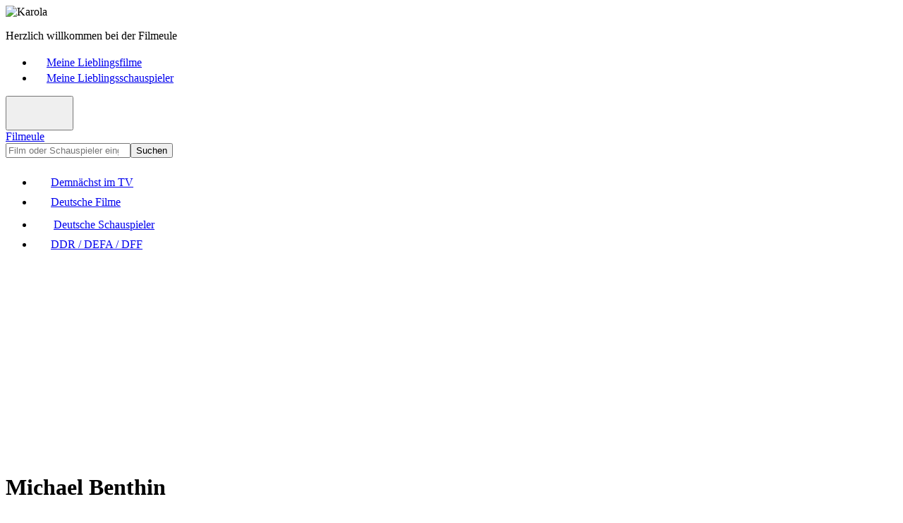

--- FILE ---
content_type: text/html; charset=UTF-8
request_url: https://www.filmeule.com/deutsche-schauspieler/5492-michael-benthin/
body_size: 4818
content:
<!doctype html><html lang=de><head><meta charset=utf-8><meta name=viewport content="width=device-width,initial-scale=1,maximum-scale=1,user-scalable=no,shrink-to-fit=no"><title>Michael Benthin - Biografie und Filmografie - Filmeule</title><meta name=title content="Michael Benthin - Biografie und Filmografie - Filmeule"><meta name=description content="Leben und Filme: Michael Benthin ist ein deutscher Schauspieler. Sein Schauspielstudium absolvierte von 1981-1985 an der Hochschule für Musik und Theater in Hannover. Seit ..."><meta name=author content="Filmeule Karola"><meta name=robots content="index,follow,noarchive"><meta property="og:type" content="website"><meta property="og:title" content="Michael Benthin - Biografie und Filmografie - Filmeule"><meta property="og:description" content="Leben und Filme: Michael Benthin ist ein deutscher Schauspieler. Sein Schauspielstudium absolvierte von 1981-1985 an der Hochschule für Musik und Theater in Hannover. Seit ..."><meta property="og:url" content="https://www.filmeule.com/deutsche-schauspieler/5492-michael-benthin/"><meta property="og:site_name" content="Filmeule"><link rel=icon type=image/png href=/favicon.png><link rel=canonical href=https://www.filmeule.com/deutsche-schauspieler/5492-michael-benthin/><link rel=stylesheet href=/assets/css/main.min.css><script async src="https://pagead2.googlesyndication.com/pagead/js/adsbygoogle.js?client=ca-pub-2242731723024106" crossorigin=anonymous></script></head><body><header class="header bg-dark"><div class=container><div class=row><div class="col-12 col-lg-6"><img src=/assets/images/karola.jpg width=22 height=22 alt=Karola title=Karola class="float-start me-2 rounded"><p class=fw-bold>Herzlich willkommen bei der Filmeule</div><div class="col-12 col-lg-6 d-none d-lg-block"><nav aria-label=header><ul class="nav nav-header justify-content-end"><li class=nav-item><a href=/meine-lieblingsfilme/ class=nav-link><span class="nav-icon me-2"><svg class="bi bi-suit-heart-fill" width="18" height="18" fill="currentcolor"><use xlink:href="/assets/images/icons.svg#suit-heart-fill"/></svg></span><span class=nav-text>Meine Lieblingsfilme</span></a><li class=nav-item><a href=/meine-lieblingsschauspieler/ class=nav-link><span class="nav-icon me-2"><svg class="bi bi-suit-heart-fill" width="18" height="18" fill="currentcolor"><use xlink:href="/assets/images/icons.svg#suit-heart-fill"/></svg></span><span class=nav-text>Meine Lieblingsschauspieler</span></a></ul></nav></div></div></div></header><header class=header><div class=container><div class=row><div class="col-12 col-lg-6"><button type=button class="collapse-toggler d-lg-none float-end" data-bs-toggle=collapse data-bs-target=#nav aria-expanded=false><svg class="bi bi-list" width="40" height="40" fill="currentcolor"><use xlink:href="/assets/images/icons.svg#list"/></svg><svg class="bi bi-x" width="40" height="40" fill="currentcolor"><use xlink:href="/assets/images/icons.svg#x"/></svg></button><div class=logo><a href=/>Filmeule</a></div></div><div class="col-12 col-lg-6 mt-3 mt-lg-0"><form id=search action=/suche/ method=get class=d-flex><input type=search id=search-input name=q class=form-control placeholder="Film oder Schauspieler eingeben ..." autocomplete=off aria-label=Suchen required><button type=submit class="btn btn-primary">Suchen</button></form></div></div></div><div class=container><div class=row><div class=col-12><nav id=nav class="collapse d-lg-block shadow-sm" aria-label=main><ul class="nav nav-justified d-flex justify-content-between flex-column flex-lg-row"><li class=nav-item><a href=/demnaechst-im-tv/ class=nav-link><span class="nav-icon me-2"><svg class="bi bi-calendar-week-fill" width="24" height="24" fill="currentcolor"><use xlink:href="/assets/images/icons.svg#calendar-week-fill"/></svg></span><span class=nav-text>Demnächst im TV</span></a><li class=nav-item><a href=/deutsche-filme/ class=nav-link><span class="nav-icon me-2"><svg class="bi bi-camera-reels-fill" width="24" height="24" fill="currentcolor"><use xlink:href="/assets/images/icons.svg#camera-reels-fill"/></svg></span><span class=nav-text>Deutsche Filme</span></a><li class=nav-item><a href=/deutsche-schauspieler/ class="nav-link active"><span class="nav-icon me-2"><svg class="bi bi-people-fill" width="28" height="28" fill="currentcolor"><use xlink:href="/assets/images/icons.svg#people-fill"/></svg></span><span class=nav-text>Deutsche Schauspieler</span></a><li class=nav-item><a href=/ddr-defa-dff/ class=nav-link><span class="nav-icon me-2"><svg class="bi bi-archive-fill" width="24" height="24" fill="currentcolor"><use xlink:href="/assets/images/icons.svg#archive-fill"/></svg></span><span class=nav-text>DDR / DEFA / DFF</span></a></ul></nav></div></div></div></header><main class=main><div class=container><div itemscope itemtype=https://schema.org/Person class=actor><div class="row adsense-container"><div class=col-12><div class="card shadow-sm"><div class="card-body p-0 pt-3 pb-3 p-sm-0 text-center"><ins class=adsbygoogle style=display:block data-ad-client=ca-pub-2242731723024106 data-ad-slot=6378146529 data-ad-format=auto data-full-width-responsive=true></ins><script>(adsbygoogle=window.adsbygoogle||[]).push({})</script></div></div></div></div><div class=row><div class=col-12><div class="card shadow-sm"><div class=card-body><div class=row><div class="col-12 col-md-7 col-lg-8"><h1 itemprop=name class=mb-0>Michael Benthin</h1></div><div class="col-12 col-md-5 col-lg-4 d-none d-md-block text-end"></div></div><div class=row><div class="col-12 col-md-7 col-lg-8 order-last order-md-first"><div class=meta><p><span class=label><strong>Geburtsdatum:</strong></span> <span itemprop=birthDate>07.02.1958</span><p><span class=label><strong>Geburtsort:</strong></span> <span itemprop=birthPlace>Hamburg</span></div><div class="content mt-3 mt-xl-4 me-lg-3 me-xl-4"><h2 id=Biografie>Biografie von Michael Benthin</h2><div itemprop=description><p><strong>Michael Benthin</strong> ist ein deutscher Schauspieler. Sein Schauspielstudium absolvierte von 1981-1985 an der Hochschule für Musik und Theater in Hannover. Seit 1985 ist er für Film und Fernsehen tätig. Seine erste Rolle hatte er im Fernsehfilm <strong>Zerbrochene Brücken</strong>. Seine erste Rolle in einem Kinofilm hatte er 1991 als <strong>Moritz</strong> im Film <a href=/deutsche-filme/4046-manta-der-film/><strong>Manta - Der Film</strong></a>. Seitdem dreht er überwiegend fürs Fernsehen.<p><strong>Michael Benthin</strong> hat auch verschiedene Theaterengagements, unter anderem am Thalia Theater Hamburg (2000-2005), am Deutschen Theater Berlin (2007) und am Schauspiel Frankfurt (2010-2017). Seit 2018 hat er ein Engagement am Theater Heidelberg.</div></div><div class="shows mt-3 mt-xl-4"><h3>Demnächst im TV:</h3><p>Keine aktuellen Sendetermine für Michael Benthin gefunden.</div><div class="links mt-3 mt-xl-4"><h3>Links:</h3><p><a href=#Filmografie class=fw-bold><svg class="bi bi-arrow-up-right-square-fill me-2" width="16" height="16" fill="currentcolor"><use xlink:href="/assets/images/icons.svg#arrow-up-right-square-fill"/></svg><span>Filme mit Michael Benthin</span></a><p><a href=https://de.wikipedia.org/wiki/Michael_Benthin target=_blank rel=nofollow class=fw-bold><svg class="bi bi-arrow-up-right-square-fill me-2" width="16" height="16" fill="currentcolor"><use xlink:href="/assets/images/icons.svg#arrow-up-right-square-fill"/></svg><span>Michael Benthin bei Wikipedia</span></a><p><a href="https://www.amazon.de/s?i=dvd&k=Michael+Benthin&tag=filmeulecom-21" target=_blank rel=nofollow class=fw-bold><svg class="bi bi-arrow-up-right-square-fill me-2" width="16" height="16" fill="currentcolor"><use xlink:href="/assets/images/icons.svg#arrow-up-right-square-fill"/></svg><span>Filme mit Michael Benthin bei Amazon *</span></a></div><div class="legal mt-3 mt-xl-4"><p class="text-muted fst-italic">Foto: Lummerland1000 / Wikimedia unter CC BY-SA 4.0</div></div><div class="col-12 col-md-5 col-lg-4"><img itemprop=image src=/images/schauspieler/5492-michael-benthin.jpg width=400 height=600 loading=lazy alt="Michael Benthin" title="Michael Benthin" class="img-fluid rounded"><div class="d-grid mt-3 mb-3 mb-md-0"><a href="https://www.amazon.de/s?i=dvd&k=Michael+Benthin&tag=filmeulecom-21" target=_blank rel=nofollow class="btn btn-secondary btn-amazon" role=button>Filme bei Amazon *</a></div></div></div></div></div></div></div><div class="row adsense-container"><div class=col-12><div class="card shadow-sm"><div class="card-body p-0 pt-3 pb-3 p-sm-0 text-center"><ins class=adsbygoogle style=display:block data-ad-client=ca-pub-2242731723024106 data-ad-slot=6378146529 data-ad-format=auto data-full-width-responsive=true></ins><script>(adsbygoogle=window.adsbygoogle||[]).push({})</script></div></div></div></div><div class=row><div class=col-12><div itemscope itemtype=https://schema.org/ItemList class="card shadow-sm"><div class=card-body><div class=row><div class=col-12><h2 itemprop=name id=Filmografie class=mb-0>Filmografie - Filme mit Michael Benthin</h2></div></div><div class="movies row row-cols-2 row-cols-md-3 row-cols-lg-4 g-3 g-xl-4"><div itemprop=itemListElement itemscope itemtype=https://schema.org/ListItem class=col><meta itemprop=position content="1"><div itemprop=item itemscope itemtype=https://schema.org/Movie class="card h-100"><a href=/deutsche-filme/4495-bad-banks/ class=stretched-link><img itemprop=image src=/images/filme/4495-bad-banks.jpg width=400 height=600 loading=lazy alt="Bad Banks" title="Bad Banks" class="card-img-top rounded"></a><div class=card-body><h3 class=card-title><a itemprop=url href=/deutsche-filme/4495-bad-banks/><span itemprop=name>Bad Banks</span></a></h3><p class=card-text>(<span itemprop=dateCreated>2016-heute</span>, <span itemprop=genre>Fernsehserie</span>)</div></div></div><div itemprop=itemListElement itemscope itemtype=https://schema.org/ListItem class=col><meta itemprop=position content="2"><div itemprop=item itemscope itemtype=https://schema.org/Movie class="card h-100"><a href=/deutsche-filme/1996-der-staatsanwalt/ class=stretched-link><img itemprop=image src=/images/filme/1996-der-staatsanwalt.jpg width=400 height=600 loading=lazy alt="Der Staatsanwalt" title="Der Staatsanwalt" class="card-img-top rounded"></a><div class=card-body><h3 class=card-title><a itemprop=url href=/deutsche-filme/1996-der-staatsanwalt/><span itemprop=name>Der Staatsanwalt</span></a></h3><p class=card-text>(<span itemprop=dateCreated>2005-heute</span>, <span itemprop=genre>Krimi</span>)</div></div></div><div itemprop=itemListElement itemscope itemtype=https://schema.org/ListItem class=col><meta itemprop=position content="3"><div itemprop=item itemscope itemtype=https://schema.org/Movie class="card h-100"><a href=/deutsche-filme/3057-tatort/ class=stretched-link><img itemprop=image src=/images/filme/3057-tatort.jpg width=400 height=600 loading=lazy alt=Tatort title=Tatort class="card-img-top rounded"></a><div class=card-body><h3 class=card-title><a itemprop=url href=/deutsche-filme/3057-tatort/><span itemprop=name>Tatort</span></a></h3><p class=card-text>(<span itemprop=dateCreated>1990-heute</span>, <span itemprop=genre>Krimi</span>)</div></div></div><div itemprop=itemListElement itemscope itemtype=https://schema.org/ListItem class=col><meta itemprop=position content="4"><div itemprop=item itemscope itemtype=https://schema.org/Movie class="card h-100"><a href=/deutsche-filme/2168-grossstadtrevier/ class=stretched-link><img itemprop=image src=/images/filme/2168-grossstadtrevier.jpg width=400 height=600 loading=lazy alt=Großstadtrevier title=Großstadtrevier class="card-img-top rounded"></a><div class=card-body><h3 class=card-title><a itemprop=url href=/deutsche-filme/2168-grossstadtrevier/><span itemprop=name>Großstadtrevier</span></a></h3><p class=card-text>(<span itemprop=dateCreated>1986-heute</span>, <span itemprop=genre>Fernsehserie</span>)</div></div></div><div itemprop=itemListElement itemscope itemtype=https://schema.org/ListItem class=col><meta itemprop=position content="5"><div itemprop=item itemscope itemtype=https://schema.org/Movie class="card h-100"><a href=/deutsche-filme/2223-notruf-hafenkante/ class=stretched-link><img itemprop=image src=/images/filme/2223-notruf-hafenkante.jpg width=400 height=600 loading=lazy alt="Notruf Hafenkante" title="Notruf Hafenkante" class="card-img-top rounded"></a><div class=card-body><h3 class=card-title><a itemprop=url href=/deutsche-filme/2223-notruf-hafenkante/><span itemprop=name>Notruf Hafenkante</span></a></h3><p class=card-text>(<span itemprop=dateCreated>2007-heute</span>, <span itemprop=genre>Fernsehserie</span>)</div></div></div><div itemprop=itemListElement itemscope itemtype=https://schema.org/ListItem class=col><meta itemprop=position content="6"><div itemprop=item itemscope itemtype=https://schema.org/Movie class="card h-100"><a href=/deutsche-filme/3325-wilsberg/ class=stretched-link><img itemprop=image src=/images/filme/3325-wilsberg.jpg width=400 height=600 loading=lazy alt=Wilsberg title=Wilsberg class="card-img-top rounded"></a><div class=card-body><h3 class=card-title><a itemprop=url href=/deutsche-filme/3325-wilsberg/><span itemprop=name>Wilsberg</span></a></h3><p class=card-text>(<span itemprop=dateCreated>1995-heute</span>, <span itemprop=genre>Krimi</span>)</div></div></div><div itemprop=itemListElement itemscope itemtype=https://schema.org/ListItem class=col><meta itemprop=position content="7"><div itemprop=item itemscope itemtype=https://schema.org/Movie class="card h-100"><a href=/deutsche-filme/2896-soko-wismar/ class=stretched-link><img itemprop=image src=/images/filme/2896-soko-wismar.jpg width=400 height=600 loading=lazy alt="SOKO Wismar" title="SOKO Wismar" class="card-img-top rounded"></a><div class=card-body><h3 class=card-title><a itemprop=url href=/deutsche-filme/2896-soko-wismar/><span itemprop=name>SOKO Wismar</span></a></h3><p class=card-text>(<span itemprop=dateCreated>2004-heute</span>, <span itemprop=genre>Krimi</span>)</div></div></div><div itemprop=itemListElement itemscope itemtype=https://schema.org/ListItem class=col><meta itemprop=position content="8"><div itemprop=item itemscope itemtype=https://schema.org/Movie class="card h-100"><a href=/deutsche-filme/2989-soko-leipzig/ class=stretched-link><img itemprop=image src=/images/filme/2989-soko-leipzig.jpg width=400 height=600 loading=lazy alt="SOKO Leipzig" title="SOKO Leipzig" class="card-img-top rounded"></a><div class=card-body><h3 class=card-title><a itemprop=url href=/deutsche-filme/2989-soko-leipzig/><span itemprop=name>SOKO Leipzig</span></a></h3><p class=card-text>(<span itemprop=dateCreated>2001-heute</span>, <span itemprop=genre>Krimi</span>)</div></div></div><div itemprop=itemListElement itemscope itemtype=https://schema.org/ListItem class=col><meta itemprop=position content="9"><div itemprop=item itemscope itemtype=https://schema.org/Movie class="card h-100"><a href=/deutsche-filme/5101-die-getriebenen/ class=stretched-link><img src=/assets/images/placeholder.jpg width=400 height=600 loading=lazy alt class="card-img-top rounded"></a><div class=card-body><h3 class=card-title><a itemprop=url href=/deutsche-filme/5101-die-getriebenen/><span itemprop=name>Die Getriebenen</span></a></h3><p class=card-text>(<span itemprop=dateCreated>2019</span>, <span itemprop=genre>Drama</span>)</div></div></div><div itemprop=itemListElement itemscope itemtype=https://schema.org/ListItem class=col><meta itemprop=position content="10"><div itemprop=item itemscope itemtype=https://schema.org/Movie class="card h-100"><a href=/deutsche-filme/4759-das-geheimnis-der-freiheit/ class=stretched-link><img src=/assets/images/placeholder.jpg width=400 height=600 loading=lazy alt class="card-img-top rounded"></a><div class=card-body><h3 class=card-title><a itemprop=url href=/deutsche-filme/4759-das-geheimnis-der-freiheit/><span itemprop=name>Das Geheimnis der Freiheit</span></a></h3><p class=card-text>(<span itemprop=dateCreated>2019</span>, <span itemprop=genre>Drama</span>)</div></div></div><div itemprop=itemListElement itemscope itemtype=https://schema.org/ListItem class=col><meta itemprop=position content="11"><div itemprop=item itemscope itemtype=https://schema.org/Movie class="card h-100"><a href=/deutsche-filme/2704-wer-wind-saet-ein-taunuskrimi/ class=stretched-link><img itemprop=image src=/images/filme/2704-wer-wind-saet-ein-taunuskrimi.jpg width=400 height=600 loading=lazy alt="Wer Wind sät - Ein Taunuskrimi" title="Wer Wind sät - Ein Taunuskrimi" class="card-img-top rounded"></a><div class=card-body><h3 class=card-title><a itemprop=url href=/deutsche-filme/2704-wer-wind-saet-ein-taunuskrimi/><span itemprop=name>Wer Wind sät - Ein Taunuskrimi</span></a></h3><p class=card-text>(<span itemprop=dateCreated>2015</span>, <span itemprop=genre>Krimi</span>)</div></div></div><div itemprop=itemListElement itemscope itemtype=https://schema.org/ListItem class=col><meta itemprop=position content="12"><div itemprop=item itemscope itemtype=https://schema.org/Movie class="card h-100"><a href=/deutsche-filme/5927-lerchenberg/ class=stretched-link><img itemprop=image src=/images/filme/5927-lerchenberg.jpg width=400 height=600 loading=lazy alt=Lerchenberg title=Lerchenberg class="card-img-top rounded"></a><div class=card-body><h3 class=card-title><a itemprop=url href=/deutsche-filme/5927-lerchenberg/><span itemprop=name>Lerchenberg</span></a></h3><p class=card-text>(<span itemprop=dateCreated>2013-2015</span>, <span itemprop=genre>Fernsehserie</span>)</div></div></div><div itemprop=itemListElement itemscope itemtype=https://schema.org/ListItem class=col><meta itemprop=position content="13"><div itemprop=item itemscope itemtype=https://schema.org/Movie class="card h-100"><a href=/deutsche-filme/3450-ein-fall-fuer-zwei/ class=stretched-link><img itemprop=image src=/images/filme/3450-ein-fall-fuer-zwei.jpg width=400 height=600 loading=lazy alt="Ein Fall für zwei" title="Ein Fall für zwei" class="card-img-top rounded"></a><div class=card-body><h3 class=card-title><a itemprop=url href=/deutsche-filme/3450-ein-fall-fuer-zwei/><span itemprop=name>Ein Fall für zwei</span></a></h3><p class=card-text>(<span itemprop=dateCreated>1981-2013</span>)</div></div></div><div itemprop=itemListElement itemscope itemtype=https://schema.org/ListItem class=col><meta itemprop=position content="14"><div itemprop=item itemscope itemtype=https://schema.org/Movie class="card h-100"><a href=/deutsche-filme/2702-schneewittchen-muss-sterben-ein-taunuskrimi/ class=stretched-link><img itemprop=image src=/images/filme/2702-schneewittchen-muss-sterben-ein-taunuskrimi.jpg width=400 height=600 loading=lazy alt="Schneewittchen muss sterben - Ein Taunuskrimi" title="Schneewittchen muss sterben - Ein Taunuskrimi" class="card-img-top rounded"></a><div class=card-body><h3 class=card-title><a itemprop=url href=/deutsche-filme/2702-schneewittchen-muss-sterben-ein-taunuskrimi/><span itemprop=name>Schneewittchen muss sterben - Ein Taunuskrimi</span></a></h3><p class=card-text>(<span itemprop=dateCreated>2013</span>, <span itemprop=genre>Krimi</span>)</div></div></div><div itemprop=itemListElement itemscope itemtype=https://schema.org/ListItem class=col><meta itemprop=position content="15"><div itemprop=item itemscope itemtype=https://schema.org/Movie class="card h-100"><a href=/deutsche-filme/1328-grenzgang/ class=stretched-link><img src=/assets/images/placeholder.jpg width=400 height=600 loading=lazy alt class="card-img-top rounded"></a><div class=card-body><h3 class=card-title><a itemprop=url href=/deutsche-filme/1328-grenzgang/><span itemprop=name>Grenzgang</span></a></h3><p class=card-text>(<span itemprop=dateCreated>2013</span>, <span itemprop=genre>Drama</span>)</div></div></div><div itemprop=itemListElement itemscope itemtype=https://schema.org/ListItem class=col><meta itemprop=position content="16"><div itemprop=item itemscope itemtype=https://schema.org/Movie class="card h-100"><a href=/deutsche-filme/2124-sechzehneichen/ class=stretched-link><img src=/assets/images/placeholder.jpg width=400 height=600 loading=lazy alt class="card-img-top rounded"></a><div class=card-body><h3 class=card-title><a itemprop=url href=/deutsche-filme/2124-sechzehneichen/><span itemprop=name>Sechzehneichen</span></a></h3><p class=card-text>(<span itemprop=dateCreated>2012</span>, <span itemprop=genre>Thriller</span>)</div></div></div><div itemprop=itemListElement itemscope itemtype=https://schema.org/ListItem class=col><meta itemprop=position content="17"><div itemprop=item itemscope itemtype=https://schema.org/Movie class="card h-100"><a href=/deutsche-filme/2569-wolffs-revier/ class=stretched-link><img itemprop=image src=/images/filme/2569-wolffs-revier.jpg width=400 height=600 loading=lazy alt="Wolffs Revier" title="Wolffs Revier" class="card-img-top rounded"></a><div class=card-body><h3 class=card-title><a itemprop=url href=/deutsche-filme/2569-wolffs-revier/><span itemprop=name>Wolffs Revier</span></a></h3><p class=card-text>(<span itemprop=dateCreated>1992-2006, 2012</span>, <span itemprop=genre>Krimi</span>)</div></div></div><div itemprop=itemListElement itemscope itemtype=https://schema.org/ListItem class=col><meta itemprop=position content="18"><div itemprop=item itemscope itemtype=https://schema.org/Movie class="card h-100"><a href=/deutsche-filme/6251-playoff/ class=stretched-link><img itemprop=image src=/images/filme/6251-playoff.jpg width=400 height=600 loading=lazy alt=Playoff title=Playoff class="card-img-top rounded"></a><div class=card-body><h3 class=card-title><a itemprop=url href=/deutsche-filme/6251-playoff/><span itemprop=name>Playoff</span></a></h3><p class=card-text>(<span itemprop=dateCreated>2010</span>, <span itemprop=genre>Spielfilm</span>)</div></div></div><div itemprop=itemListElement itemscope itemtype=https://schema.org/ListItem class=col><meta itemprop=position content="19"><div itemprop=item itemscope itemtype=https://schema.org/Movie class="card h-100"><a href=/deutsche-filme/2712-im-namen-des-gesetzes/ class=stretched-link><img itemprop=image src=/images/filme/2712-im-namen-des-gesetzes.jpg width=400 height=600 loading=lazy alt="Im Namen des Gesetzes" title="Im Namen des Gesetzes" class="card-img-top rounded"></a><div class=card-body><h3 class=card-title><a itemprop=url href=/deutsche-filme/2712-im-namen-des-gesetzes/><span itemprop=name>Im Namen des Gesetzes</span></a></h3><p class=card-text>(<span itemprop=dateCreated>1994-2007</span>, <span itemprop=genre>Krimi</span>)</div></div></div><div itemprop=itemListElement itemscope itemtype=https://schema.org/ListItem class=col><meta itemprop=position content="20"><div itemprop=item itemscope itemtype=https://schema.org/Movie class="card h-100"><a href=/deutsche-filme/2654-doppelter-einsatz/ class=stretched-link><img itemprop=image src=/images/filme/2654-doppelter-einsatz.jpg width=400 height=600 loading=lazy alt="Doppelter Einsatz" title="Doppelter Einsatz" class="card-img-top rounded"></a><div class=card-body><h3 class=card-title><a itemprop=url href=/deutsche-filme/2654-doppelter-einsatz/><span itemprop=name>Doppelter Einsatz</span></a></h3><p class=card-text>(<span itemprop=dateCreated>1994-2007</span>, <span itemprop=genre>Krimi</span>)</div></div></div><div itemprop=itemListElement itemscope itemtype=https://schema.org/ListItem class=col><meta itemprop=position content="21"><div itemprop=item itemscope itemtype=https://schema.org/Movie class="card h-100"><a href=/deutsche-filme/3714-adelheid-und-ihre-moerder/ class=stretched-link><img itemprop=image src=/images/filme/3714-adelheid-und-ihre-moerder.jpg width=400 height=600 loading=lazy alt="Adelheid und ihre Mörder" title="Adelheid und ihre Mörder" class="card-img-top rounded"></a><div class=card-body><h3 class=card-title><a itemprop=url href=/deutsche-filme/3714-adelheid-und-ihre-moerder/><span itemprop=name>Adelheid und ihre Mörder</span></a></h3><p class=card-text>(<span itemprop=dateCreated>1992–2007</span>, <span itemprop=genre>Kriminalkomödie</span>)</div></div></div><div itemprop=itemListElement itemscope itemtype=https://schema.org/ListItem class=col><meta itemprop=position content="22"><div itemprop=item itemscope itemtype=https://schema.org/Movie class="card h-100"><a href=/deutsche-filme/6206-2030-aufstand-der-alten/ class=stretched-link><img itemprop=image src=/images/filme/6206-2030-aufstand-der-alten.jpg width=400 height=600 loading=lazy alt="2030 – Aufstand der Alten" title="2030 – Aufstand der Alten" class="card-img-top rounded"></a><div class=card-body><h3 class=card-title><a itemprop=url href=/deutsche-filme/6206-2030-aufstand-der-alten/><span itemprop=name>2030 – Aufstand der Alten</span></a></h3><p class=card-text>(<span itemprop=dateCreated>2006</span>, <span itemprop=genre>Fernsehfilm</span>)</div></div></div><div itemprop=itemListElement itemscope itemtype=https://schema.org/ListItem class=col><meta itemprop=position content="23"><div itemprop=item itemscope itemtype=https://schema.org/Movie class="card h-100"><a href=/deutsche-filme/2715-die-wache/ class=stretched-link><img itemprop=image src=/images/filme/2715-die-wache.jpg width=400 height=600 loading=lazy alt="Die Wache" title="Die Wache" class="card-img-top rounded"></a><div class=card-body><h3 class=card-title><a itemprop=url href=/deutsche-filme/2715-die-wache/><span itemprop=name>Die Wache</span></a></h3><p class=card-text>(<span itemprop=dateCreated>1994-2006</span>, <span itemprop=genre>Krimi</span>)</div></div></div><div itemprop=itemListElement itemscope itemtype=https://schema.org/ListItem class=col><meta itemprop=position content="24"><div itemprop=item itemscope itemtype=https://schema.org/Movie class="card h-100"><a href=/deutsche-filme/4393-balko/ class=stretched-link><img src=/assets/images/placeholder.jpg width=400 height=600 loading=lazy alt class="card-img-top rounded"></a><div class=card-body><h3 class=card-title><a itemprop=url href=/deutsche-filme/4393-balko/><span itemprop=name>Balko</span></a></h3><p class=card-text>(<span itemprop=dateCreated>1994-2006</span>, <span itemprop=genre>Krimi</span>)</div></div></div><div itemprop=itemListElement itemscope itemtype=https://schema.org/ListItem class=col><meta itemprop=position content="25"><div itemprop=item itemscope itemtype=https://schema.org/Movie class="card h-100"><a href=/deutsche-filme/5874-sommer-04/ class=stretched-link><img itemprop=image src=/images/filme/5874-sommer-04.jpg width=400 height=600 loading=lazy alt="Sommer '04" title="Sommer '04" class="card-img-top rounded"></a><div class=card-body><h3 class=card-title><a itemprop=url href=/deutsche-filme/5874-sommer-04/><span itemprop=name>Sommer '04</span></a></h3><p class=card-text>(<span itemprop=dateCreated>2005</span>, <span itemprop=genre>Drama</span>)</div></div></div><div itemprop=itemListElement itemscope itemtype=https://schema.org/ListItem class=col><meta itemprop=position content="26"><div itemprop=item itemscope itemtype=https://schema.org/Movie class="card h-100"><a href=/deutsche-filme/4074-die-nacht-der-grossen-flut/ class=stretched-link><img itemprop=image src=/images/filme/4074-die-nacht-der-grossen-flut.jpg width=400 height=600 loading=lazy alt="Die Nacht der großen Flut" title="Die Nacht der großen Flut" class="card-img-top rounded"></a><div class=card-body><h3 class=card-title><a itemprop=url href=/deutsche-filme/4074-die-nacht-der-grossen-flut/><span itemprop=name>Die Nacht der großen Flut</span></a></h3><p class=card-text>(<span itemprop=dateCreated>2005</span>, <span itemprop=genre>Fernsehfilm</span>)</div></div></div><div itemprop=itemListElement itemscope itemtype=https://schema.org/ListItem class=col><meta itemprop=position content="27"><div itemprop=item itemscope itemtype=https://schema.org/Movie class="card h-100"><a href=/deutsche-filme/2226-fuer-alle-faelle-stefanie/ class=stretched-link><img itemprop=image src=/images/filme/2226-fuer-alle-faelle-stefanie.jpg width=400 height=600 loading=lazy alt="Für alle Fälle Stefanie" title="Für alle Fälle Stefanie" class="card-img-top rounded"></a><div class=card-body><h3 class=card-title><a itemprop=url href=/deutsche-filme/2226-fuer-alle-faelle-stefanie/><span itemprop=name>Für alle Fälle Stefanie</span></a></h3><p class=card-text>(<span itemprop=dateCreated>1995-2004</span>, <span itemprop=genre>Fernsehserie</span>)</div></div></div><div itemprop=itemListElement itemscope itemtype=https://schema.org/ListItem class=col><meta itemprop=position content="28"><div itemprop=item itemscope itemtype=https://schema.org/Movie class="card h-100"><a href=/deutsche-filme/2536-soko-koeln/ class=stretched-link><img src=/assets/images/placeholder.jpg width=400 height=600 loading=lazy alt class="card-img-top rounded"></a><div class=card-body><h3 class=card-title><a itemprop=url href=/deutsche-filme/2536-soko-koeln/><span itemprop=name>SOKO Köln</span></a></h3><p class=card-text>(<span itemprop=dateCreated>seit 2003</span>, <span itemprop=genre>Krimi</span>)</div></div></div><div itemprop=itemListElement itemscope itemtype=https://schema.org/ListItem class=col><meta itemprop=position content="29"><div itemprop=item itemscope itemtype=https://schema.org/Movie class="card h-100"><a href=/deutsche-filme/2841-freunde-fuers-leben/ class=stretched-link><img itemprop=image src=/images/filme/2841-freunde-fuers-leben.jpg width=400 height=600 loading=lazy alt="Freunde fürs Leben" title="Freunde fürs Leben" class="card-img-top rounded"></a><div class=card-body><h3 class=card-title><a itemprop=url href=/deutsche-filme/2841-freunde-fuers-leben/><span itemprop=name>Freunde fürs Leben</span></a></h3><p class=card-text>(<span itemprop=dateCreated>1992-2001</span>, <span itemprop=genre>Fernsehserie</span>)</div></div></div><div itemprop=itemListElement itemscope itemtype=https://schema.org/ListItem class=col><meta itemprop=position content="30"><div itemprop=item itemscope itemtype=https://schema.org/Movie class="card h-100"><a href=/deutsche-filme/2532-unser-lehrer-doktor-specht/ class=stretched-link><img itemprop=image src=/images/filme/2532-unser-lehrer-doktor-specht.jpg width=400 height=600 loading=lazy alt="Unser Lehrer Doktor Specht" title="Unser Lehrer Doktor Specht" class="card-img-top rounded"></a><div class=card-body><h3 class=card-title><a itemprop=url href=/deutsche-filme/2532-unser-lehrer-doktor-specht/><span itemprop=name>Unser Lehrer Doktor Specht</span></a></h3><p class=card-text>(<span itemprop=dateCreated>1991-1999</span>, <span itemprop=genre>Fernsehserie</span>)</div></div></div><div itemprop=itemListElement itemscope itemtype=https://schema.org/ListItem class=col><meta itemprop=position content="31"><div itemprop=item itemscope itemtype=https://schema.org/Movie class="card h-100"><a href=/deutsche-filme/4046-manta-der-film/ class=stretched-link><img itemprop=image src=/images/filme/4046-manta-der-film.jpg width=400 height=600 loading=lazy alt="Manta - Der Film" title="Manta - Der Film" class="card-img-top rounded"></a><div class=card-body><h3 class=card-title><a itemprop=url href=/deutsche-filme/4046-manta-der-film/><span itemprop=name>Manta - Der Film</span></a></h3><p class=card-text>(<span itemprop=dateCreated>1991</span>, <span itemprop=genre>Komödie</span>)</div></div></div></div></div></div></div></div></div></div></main><footer class=footer><div class=container><div class="row row-cols-1 row-cols-lg-2 g-3 g-xl-4"><div class="col px-sm-4 px-lg-3 px-xl-5 px-xxl-3 text-center"><h3>Demnächst im TV</h3><p>Hier findet ihr meine aktuellen Film- und Fernsehtipps, bei denen ich die Filme bereits kenne und euch diese empfehlen kann oder in denen meine Lieblingsschauspieler mitspielen. Es sind aber auch Filme aufgelistet, die von dem Sender als TV-Tipp empfohlen werden.<p class=fw-bold><a href=/demnaechst-im-tv/>&#187; Demnächst im TV</a></div><div class="col px-sm-4 px-lg-3 px-xl-5 px-xxl-3 text-center"><h3>Deutsche Filme</h3><p>Hier erhaltet ihr umfangreiche Informationen zu einer Vielzahl von deutschen und deutschsprachigen Filmen. Dabei beschäftige ich mich vorrangig mit DDR-Filmen, DEFA-Filmen und Filmen des Deutschen Fernsehfunks (DFF), nach 1990 mit gesamtdeutschen Filmen.<p class=fw-bold><a href=/deutsche-filme/>&#187; Deutsche Filme</a></div><div class="col px-sm-4 px-lg-3 px-xl-5 px-xxl-3 text-center"><h3>Deutsche Schauspieler</h3><p>Hier erhaltet ihr umfangreiche Informationen zu Leben und Wirken der deutschen und deutschsprachigen Schauspielerinnen und Schauspieler aus der DDR und der BRD. Dabei gibt es zu jedem Schauspieler eine ausführliche Biografie sowie deren Filmografie.<p class=fw-bold><a href=/deutsche-schauspieler/>&#187; Deutsche Schauspieler</a></div><div class="col px-sm-4 px-lg-3 px-xl-5 px-xxl-3 text-center"><h3>DDR / DEFA / DFF</h3><p>Hier findet ihr Wissenswertes über eine Vielzahl von DDR-Filmen der DEFA und des Deutschen Fernsehfunks (DFF). Dabei erhaltet ihr ausführliche Informationen zur Handlung ausgewählter DDR-Filme sowie zu Leben und Wirken der mitwirkenden DDR-Schauspieler.<p class=fw-bold><a href=/ddr-defa-dff/>&#187; DDR / DEFA / DFF</a></div></div></div></footer><footer class="footer bg-dark"><div class=container><div class=row><div class="col-12 col-lg-6 text-center text-lg-start"><p><span class="d-block d-sm-inline">&copy; 2015-2026 Filmeule Karola</span><span class="d-none d-sm-inline ps-1 pe-1"> - </span><span class="d-block d-sm-inline mt-2 mt-sm-0">Created by <a href=https://www.stefan-boettcher.com title=www.stefan-boettcher.com target=_blank rel=nofollow>Stefan Böttcher</a></span></div><div class="col-12 col-lg-6 mt-2 mt-lg-0"><nav aria-label=footer><ul class="nav nav-footer justify-content-center justify-content-lg-end"><li class=nav-item><a href=/impressum/ class=nav-link>Impressum</a><li class=nav-item><a href=/datenschutz/ class=nav-link>Datenschutz</a></ul></nav></div></div><div class=row><div class="col-12 mt-2 mt-xl-3 text-center"><p class=text-muted>* Hierbei handelt es sich um einen Affiliate-Link von Amazon (Werbung).</div></div></div></footer><script src=/assets/js/main.min.js defer></script></body></html>

--- FILE ---
content_type: text/html; charset=utf-8
request_url: https://www.google.com/recaptcha/api2/aframe
body_size: 267
content:
<!DOCTYPE HTML><html><head><meta http-equiv="content-type" content="text/html; charset=UTF-8"></head><body><script nonce="jMXUFjG0lx8zjT01dM3KnQ">/** Anti-fraud and anti-abuse applications only. See google.com/recaptcha */ try{var clients={'sodar':'https://pagead2.googlesyndication.com/pagead/sodar?'};window.addEventListener("message",function(a){try{if(a.source===window.parent){var b=JSON.parse(a.data);var c=clients[b['id']];if(c){var d=document.createElement('img');d.src=c+b['params']+'&rc='+(localStorage.getItem("rc::a")?sessionStorage.getItem("rc::b"):"");window.document.body.appendChild(d);sessionStorage.setItem("rc::e",parseInt(sessionStorage.getItem("rc::e")||0)+1);localStorage.setItem("rc::h",'1769567696555');}}}catch(b){}});window.parent.postMessage("_grecaptcha_ready", "*");}catch(b){}</script></body></html>